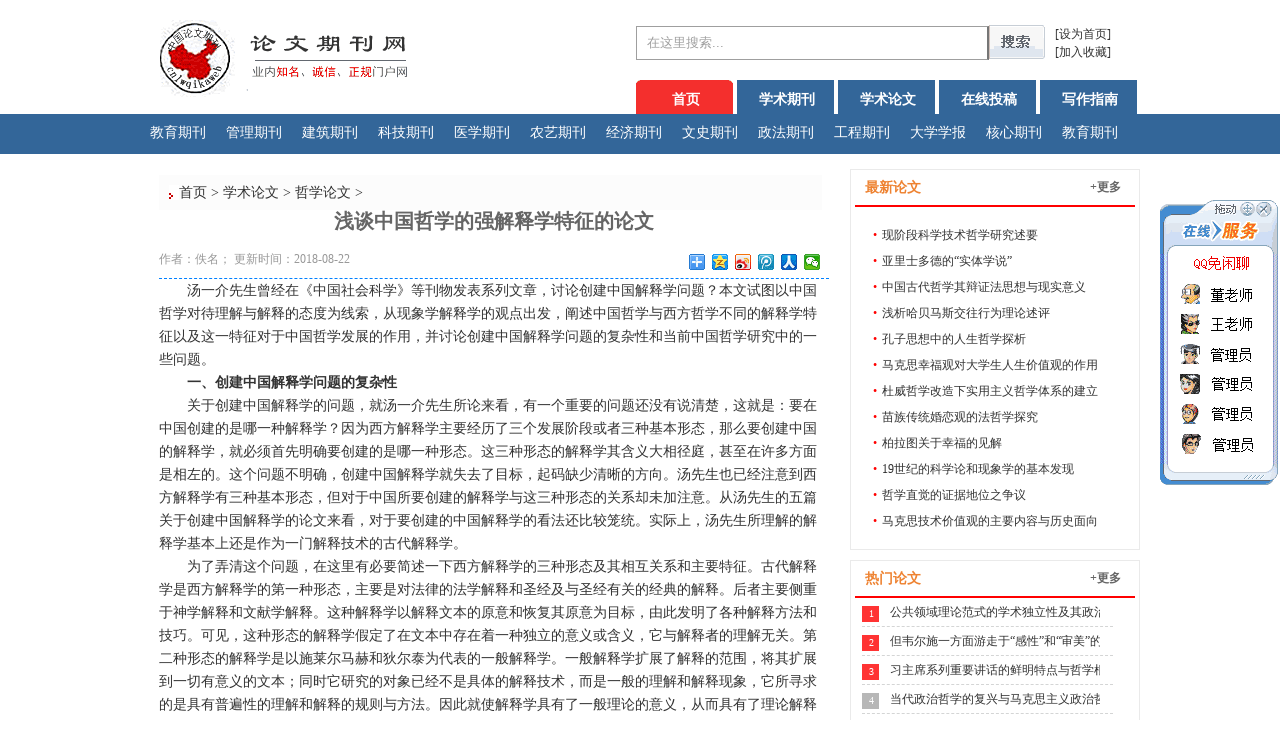

--- FILE ---
content_type: text/html
request_url: http://www.zclw.net/xueshulunwen/zhexuelunwen/2018/0822/31976.html
body_size: 25514
content:
<!DOCTYPE html PUBLIC "-//W3C//DTD XHTML 1.0 Transitional//EN" "http://www.w3.org/TR/xhtml1/DTD/xhtml1-transitional.dtd">
<html xmlns="http://www.w3.org/1999/xhtml">
<head>
<meta http-equiv="Content-Type" content="text/html; charset=gb2312" />
<title>浅谈中国哲学的强解释学特征的论文_职称论文期刊网ID=31976</title>
<link href="/images/style.css" rel="stylesheet" type="text/css" />
</head>
<body>
<div class="Alltop">
<div class="alltopinside">
<div class="logoleft">
<a href="/"><div class="logo"></div></a></div>
<div class="logoRight">
<div class="gao20"></div>
<div class="gao5"></div>
<div style="WIDTH:85px;HEIGHT:34px; LINE-HEIGHT: 18px;float:right;overflow: hidden;">
<span>[<a href=""onclick="this.style.behavior='url(#default#homepage)';this.setHomePage('http://www.lw138.com');">设为首页</a>] <br />[<a href="javascript:window.external.AddFavorite('http://www.lw138.com','职称论文期刊网')">加入收藏</a>]</span>
        
          </div>
<div class="searchDIV">
<form  name="formsearch" action="/plus/search.php">
<input type="hidden" name="kwtype" value="0" />
<input name="q" type="text"  value="在这里搜索..." onfocus="if(this.value=='在这里搜索...'){this.value='';}"  onblur="if(this.value==''){this.value='在这里搜索...';}" class="inputText"/><button type="submit" class="InputButton">.</button>
</form>		         
</div>


<div class="clear"></div>
<div class="gao20"></div>
				<!--导航 start-->
				<div id=menu_out>
				<div id=menu>	 
				<ul class="right" id="nav">
<li><a target=_blank href="/" onmouseover="javascript:qiehuan(0)" id="mynav0" class="nav_on"><SPAN>首页</SPAN></a></li>

<li><a target=_blank href="/xueshuqikan/" title="学术期刊" onmouseover="javascript:qiehuan(1)" id="mynav1"><span>学术期刊</span></a></li>
<li><a target=_blank href="/xueshulunwen/" title="学术论文" onmouseover="javascript:qiehuan(2)" id="mynav2"><span>学术论文</span></a></li>
<li><a target=_blank href="/zaixiantougao/" title="在线投稿" onmouseover="javascript:qiehuan(3)" id="mynav3"><span>在线投稿</span></a></li>
<li><a target=_blank href="/xueshulunwen/xiezuozhinan/" title="写作指南" onmouseover="javascript:qiehuan(4)" id="mynav4"><span>写作指南</span></a></li></ul>
</div></div>

<!--导航 end-->
</div>
</div>	
<div class="clear"></div>
<div class="daohang">
<div class="daohangInside">
<!--menu start-->
<div id="menu_con">
<div id="qh_con0">

<a href='/xueshuqikan/renwenjiaoyu/' target=_blank>教育期刊</a>
<a href='/xueshuqikan/jingjiguanli/' target=_blank>管理期刊</a>
<a href='/xueshuqikan/gongchenjianzhu/' target=_blank>建筑期刊</a>
<a href='/xueshuqikan/zirankexue/' target=_blank>科技期刊</a>
<a href='/xueshuqikan/yiyaoweisheng/' target=_blank>医学期刊</a>
<a href='/xueshuqikan/nongyekexue/' target=_blank>农艺期刊</a>
<a href='/xueshuqikan/tongxingongchengqikan/' target=_blank>经济期刊</a>
<a href='/xueshuqikan/wenhualishi/' target=_blank>文史期刊</a>
<a href='/xueshuqikan/zhengzhifalv/' target=_blank>政法期刊</a>
<a href='/xueshuqikan/gongyejishu/' target=_blank>工程期刊</a>
<a href='/xueshuqikan/daxuexuebao/' target=_blank>大学学报</a>
<a href='/xueshuqikan/hexiqikan/' target=_blank>核心期刊</a> 
 </div> 
<div id="qh_con1">

<a href='/xueshuqikan/renwenjiaoyu/' target=_blank>教育期刊</a>

<a href='/xueshuqikan/jingjiguanli/' target=_blank>管理期刊</a>

<a href='/xueshuqikan/gongchenjianzhu/' target=_blank>建筑期刊</a>

<a href='/xueshuqikan/zirankexue/' target=_blank>科技期刊</a>

<a href='/xueshuqikan/yiyaoweisheng/' target=_blank>医学期刊</a>

<a href='/xueshuqikan/nongyekexue/' target=_blank>农艺期刊</a>

<a href='/xueshuqikan/tongxingongchengqikan/' target=_blank>经济期刊</a>

<a href='/xueshuqikan/wenhualishi/' target=_blank>文史期刊</a>

<a href='/xueshuqikan/zhengzhifalv/' target=_blank>政法期刊</a>

<a href='/xueshuqikan/gongyejishu/' target=_blank>工程期刊</a>

<a href='/xueshuqikan/daxuexuebao/' target=_blank>大学学报</a>

<a href='/xueshuqikan/hexiqikan/' target=_blank>核心期刊</a>
</div>
<div id="qh_con2">

<a href='/xueshulunwen/renwenjiaoyu/' target=_blank>教育论文</a>

<a href='/xueshulunwen/jingjiguanli/' target=_blank>管理论文</a>

<a href='/xueshulunwen/jianzhulunwen/' target=_blank>建筑论文</a>

<a href='/xueshulunwen/zhengzhifalv/' target=_blank>政法论文</a>

<a href='/xueshulunwen/gongyejishu/' target=_blank>科技论文</a>

<a href='/xueshulunwen/wenhualishi/' target=_blank>文史论文</a>

<a href='/xueshulunwen/shejilunwen/' target=_blank>工程论文</a>

<a href='/xueshulunwen/zhengquanlunwen/' target=_blank>经济论文</a>

<a href='/xueshulunwen/nongyekexue/' target=_blank>农艺论文</a>

<a href='/xueshulunwen/yixuelunwen/' target=_blank>医学论文</a>

<a href='/xueshulunwen/yishulunwen/' target=_blank>艺术论文</a>

<a href='/xueshulunwen/zhexuelunwen/' target=_blank>哲学论文</a>
 
</div> 
<div id="qh_con3">

 <a href='/xueshuqikan/renwenjiaoyu/' target=_blank>教育期刊</a>

 <a href='/xueshuqikan/jingjiguanli/' target=_blank>管理期刊</a>

 <a href='/xueshuqikan/gongchenjianzhu/' target=_blank>建筑期刊</a>

 <a href='/xueshuqikan/zirankexue/' target=_blank>科技期刊</a>

 <a href='/xueshuqikan/yiyaoweisheng/' target=_blank>医学期刊</a>

 <a href='/xueshuqikan/nongyekexue/' target=_blank>农艺期刊</a>

 <a href='/xueshuqikan/tongxingongchengqikan/' target=_blank>经济期刊</a>

 <a href='/xueshuqikan/wenhualishi/' target=_blank>文史期刊</a>

 <a href='/xueshuqikan/zhengzhifalv/' target=_blank>政法期刊</a>

 <a href='/xueshuqikan/gongyejishu/' target=_blank>工程期刊</a>

 <a href='/xueshuqikan/daxuexuebao/' target=_blank>大学学报</a>

 <a href='/xueshuqikan/hexiqikan/' target=_blank>核心期刊</a>
 
</div>
<div id="qh_con4">

<a href='/changjianwenti/' target=_blank>常见问题</a>

<a href='/xueshulunwen/xiezuozhinan/' target=_blank>写作指南</a>

<a href='/zaixiantougao/' target=_blank>在线投稿</a>

<a href='/fabiaofuwu/' target=_blank>发表流程</a>

<a href='/youwenbida/' target=_blank>有问必答</a>

<a href='/xueshulunwen/xiezuozhinan/' target=_blank>写作指南</a>

<a href='/hezhuojiamen/' target=_blank>合作加盟</a>
 
</div></div>
</div>
</div>
</div>
<!--menu end--> 
<div class="clear"></div>
<div class="allMain">
<div class="gao15"></div>
<div class="main">
<div class="lwxz_cy_left  left  bg_white">  
<div class="jiansuoLeft">
<div class="site"><span class="home"></span><a href='http://www.lw138.com/'>首页</a> > <a href='/xueshulunwen/'>学术论文</a> > <a href='/xueshulunwen/zhexuelunwen/'>哲学论文</a> > </div>
<div class="contentDIVALL">
<div style="FONT-SIZE: 20px;FONT-WEIGHT: bold; TEXT-ALIGN: center;COLOR: #666666;">浅谈中国哲学的强解释学特征的论文</div>
<div class="xian">作者：佚名； 更新时间：2018-08-22
<div style="float:right;WIDTH:140px;" class="bdsharebuttonbox"><a class="bds_more" href="#" data-cmd="more"></a><a title="分享到QQ空间" class="bds_qzone" href="#" data-cmd="qzone"></a><a title="分享到新浪微博" class="bds_tsina" href="#" data-cmd="tsina"></a><a title="分享到腾讯微博" class="bds_tqq" href="#" data-cmd="tqq"></a><a title="分享到人人网" class="bds_renren" href="#" data-cmd="renren"></a><a title="分享到微信" class="bds_weixin" href="#" data-cmd="weixin"></a></div>
</div>

<div class="body2">
<p>　　汤一介先生曾经在《中国社会科学》等刊物发表系列文章，讨论创建中国解释学问题？本文试图以中国哲学对待理解与解释的态度为线索，从现象学解释学的观点出发，阐述中国哲学与西方哲学不同的解释学特征以及这一特征对于中国哲学发展的作用，并讨论创建中国解释学问题的复杂性和当前中国哲学研究中的一些问题。</p><p><strong>　　一、创建中国解释学问题的复杂性</strong></p><p>　　关于创建中国解释学的问题，就汤一介先生所论来看，有一个重要的问题还没有说清楚，这就是：要在中国创建的是哪一种解释学？因为西方解释学主要经历了三个发展阶段或者三种基本形态，那么要创建中国的解释学，就必须首先明确要创建的是哪一种形态。这三种形态的解释学其含义大相径庭，甚至在许多方面是相左的。这个问题不明确，创建中国解释学就失去了目标，起码缺少清晰的方向。汤先生也已经注意到西方解释学有三种基本形态，但对于中国所要创建的解释学与这三种形态的关系却未加注意。从汤先生的五篇关于创建中国解释学的论文来看，对于要创建的中国解释学的看法还比较笼统。实际上，汤先生所理解的解释学基本上还是作为一门解释技术的古代解释学。</p><p>　　为了弄清这个问题，在这里有必要简述一下西方解释学的三种形态及其相互关系和主要特征。古代解释学是西方解释学的第一种形态，主要是对法律的法学解释和圣经及与圣经有关的经典的解释。后者主要侧重于神学解释和文献学解释。这种解释学以解释文本的原意和恢复其原意为目标，由此发明了各种解释方法和技巧。可见，这种形态的解释学假定了在文本中存在着一种独立的意义或含义，它与解释者的理解无关。第二种形态的解释学是以施莱尔马赫和狄尔泰为代表的一般解释学。一般解释学扩展了解释的范围，将其扩展到一切有意义的文本；同时它研究的对象已经不是具体的解释技术，而是一般的理解和解释现象，它所寻求的是具有普遍性的理解和解释的规则与方法。因此就使解释学具有了一般理论的意义，从而具有了理论解释学的意义。与古代解释学的另一个不同的地方是，它不再把误解看作偶然的现象，而是把误解看作不可避免的，正是由于存在着误解，才有理解和解释的必要。不过，一般解释学仍然是一种方法论，是一种方法论和认识论意义上的解释学。</p><p>　　以上两种形态的解释学还不是哲学解释学，而只是一种方法。另外，它们还具有一个共同特征，这就是都以承认文本具有独立的意义为前提，以恢复文本的本义为目标。这种观点与传统的西方哲学有相似之处，具有实体论的特点。在这种观点看来，存在着一种孤立的“真”或者与现象不同的本质，它与认识者无关，而认识活动的任务就是要揭示这种真理或本质，由此形成了主体与客体的概念，并产生了唯物主义与唯心主义的对立。</p><p>　　第三种形态的解释学是哲学解释学，它是建立在现象学基础之上的，甚至可以说，解释学就是现象学的“方法”。明确这一点是很重要的，因为，这意味着哲学解释学是站在消解传统哲学的立场上来谈论问题的。同时，现象学的解释学为我们分析中国哲学的解释学特征提供了一个新的视角，由此出发可以对于中国哲学的发展得出新的认识。因此有必要对哲学解释学的主要观点予以梳理，以便为我们的分析提供一个框架。哲学解释学的代表人物有海德格尔、伽达默尔和利克尔。哲学解释学的内容丰富，涉及的问题很多，各位思想家的观点也有所区别，在这里值得我们注意的有以下几点：</p><p>　　1。理解被海德格尔看作是此在的基本结构，是此在构造自身的活动。对于海德格尔来说，这种本体论（亦译“存在论”）是解释学的，或者说这种解释学是本体论的，因为它以存在者的存在为“对象”，主要探究存在的意义，而要探究存在的意义，就需要理解和解释。通过解释，存在的本真意义和此在的基本结构，就向此在的理解展现出来。本体论的解释学并不是那种作为方法和技术的解释学，而是存在本身。而理解活动就是一种存在。因此，这种解释学已经不是方法和认识论，而是存在论的。</p><p>　　2。循环是不可避免的。解释学的最终目的不是为了指明这种循环的存在，而是为了指明这种循环具有积极的本体论意义。海德格尔主张，这种循环不是被排除的对象，相反它对于理解存在有着积极的意义。他说：“决定性的事情不是从循环中脱身，而是依照正确的方式进入这个循环。”要从循环中脱身也是不可能的事情，因为此在总是在时间的境域中进行理解和解释的，它不可能摆脱历史中的传统，也不可能没有出发点，既然如此，在进行理解和解释之前就总已经对需要解释的东西事先具有某种理解和解释了。那么怎样才能进入正确的循环呢？首先要避免通常所谓的“主观性”。这种态度固守于主观的出发点，拒绝接受外界因素的作用，具有任意想象的特点。其次是要避免通常所说的“客观性”，这种对“客观性”的要求是不合理的，或者说并非本真的状况，因为它要求取消任何前见，取消“主观性”，换言之，要取消任何“出发点”。这是错误的，因为不可能存在没有出发点的理解，理解总是从某个角度所进行的，否则就谈不上理解。所以，进入正确循环的方法也就是：在理解过程中，一方面要承认前见的合理性，另一方面又不能固守它，而是要根据对文本的理解不断地修正前见。每一次修正都形成新的构想，这新的构想又成为以后理解和解释的前见。</p><p>　　3。因此，哲学解释学承认前见或偏见的存在及其积极意义。伽达默尔指出：“一切理解都必然包含某种前见”[习（P347）前见是理解之所以可能的条件。伽达默尔特别强调，第一，任何理解都不可能是随心所欲的，我们的理解总是受到我们的前见的制约。第二，理解不是封闭的，不是盲目地固守自己的前见。虽然在进行理解时任何人都要受前见的约束，但任何真正的理解都不会固守着前见而不改变一事实上，这样的理解没有资格称之为理角解而只是机械的重复罢了。凡是想理解一个文本的人，必定就准备着让文本告诉他什么，换句话说，就是要进入文本的视野。因此，理解过程是一个双向开放的过程，即必定是一个把他人的见解放入我们的整个见解的关系中或是把我们自己的见解放入他人的整个见解的关系中这样一个过程。这是一个视域融合的过程，不同视域的融合将会超出原来各自的视野，形成更宽广的视域。</p><p>　　4。哲学解释学是现象学的。正如海德格尔所说的现象学描述的方法论意义就是解释……此在的现象学就是解释学”[4]（_。所谓解释学的现象学，其含义是：（1）理解的产物是理解双方相互作用的结果，比如对历史的理解就是一种效果历史。伽达默尔论述说：“在所有历史解释学一开始时，传统和历史学之间的抽象对立、历史和历史知识之间的抽象对立必须被消除。继续存在的传统的效果（Wirkung）和历史研究的效果形成了一种效果统一体（Wirkungseinheit）而对这种效果统一体的分析可能只找到相互作用的一种结构。”—种名副其实的解释学必须在理解本身中显示历史的实在性。因此我就把所需要的这样一种东西称之为‘效果历史’（Wirkungsgeschichte）。理解按其本性乃是一种效果历史事件。”（2）因此，理解的结果或意义总是“居中”的，它是超出理解双方的“第三者’。（3）并不存在一个孤立的原意或本意，意义是由理解活动中的诸要素共同构成的。（4）从一般哲学意义上说，现象学解释学就是要破除本质与现象、主体与客体之间的对立，破除传统哲学中的实体观念。真理并不是孤立存在的，而是在主客体之间、在境遇中显现着的。</p><p>　　5。承认时间距离的积极意义。距离恰好为理解的创造性提供了可能性，由于时间距离的存在，人们就能够从不同的角度来看问题，因而往往会得出与当时十分不同的看法。时间距离可以使事情的真正意义显露出来。一件事情的真正意义，在当时往往难以完全显示，只有当它脱离了当时的历史环境，成为历史的存在，而只引起人们的历史兴趣的时候，它的真正意义才能够充分显现；也只有在这时，才有可能排除观察者的主观干扰，才能够客观地认识它的意义。一个历史事件，只有当它不存在了的时候，我们才能够认识到它存在的意义。但是，一个文本的意义是无止境的，“它实际上是一种无限的过程。”[5]（^3）—个文本总是向未来敞开着，时间距离使它具有无数理解的可能性。</p><p>　　对照这三种形态的解释学不难看出，第一种意义上的解释学中国古代就已经具备了，它大致相当于西方古代的法律解释学和圣经解释学。而且，中国古代解释学作为一门对于经典进行解释的技术已经相当完备，无须再去发展。既然中国已经具备了作为解释技术的解释学，那么就无须、也没有必要再去“创建”。而后两种形态的解释学在中国还没有产生，因而才存在着“创建”的问题。至于能否学解释学，那就另当别论了。</p><p>　　同时也可以发现，汤一介先生所倡导的解释学仍然是传统意义上的解释学，即既非理论解释学，也非哲学解释学，更不是现象学解释学，而只是作为解释技术的古代解释学。根据有二：一是从汤先生所论述的中国解释学现象来看，都是具体的理解和解释现象，比如《左传》对《春秋》的解释，《系辞》对《易经》的解释等；还有汤先生以解释学来解决具体问题的两篇文章《关于僧肇注〈道德经〉问题一四论创建中国解释学问题》和《“道始于情”的哲学诠释一五论创建中国解释学问题》，依然是对具体问题的考证，所用的方法与古代解释的方法无别。二是从观点上来看，汤先生依然是传统解释方法或解释学中所坚持的观点，即以文本存在着与观察者无关的原意的假定为前提，而解释活动的目的就是要恢复这个原意。这与现象学解释学所持的观点相去甚远。</p><p>　　其他一些学者所写的关于中国解释学的论文或著作也是如此，基本上是把古代形态的解释学（中国古代的解释学）看成是一般意义上的解释学，或者没有区分清楚这三种解释学的实质性差别。</p><p>　　由于这些基本的问题没有解决，所以所谓创建中国解释学的问题也就没有着落：如果所要创建的只是像人们理解的那样，是古代解释学或只是对古代解释学的一种概括和总结，那就没有创建的必要，因为中国古代已经具有，而且这种概括和总结也不能叫做“创建”；如果要创建后两种意义上的解释学，则问题就要复杂和严重得多：西方已经建立起了内容十分丰富和复杂的解释学，在这样一个全球化的时代，我们要建立起不同于西方的自己的解释学，其困难程度是可以想象的。</p>
</div>
  <div class=gao20></div>
<div align="center" class="page"><ul><li><a>共3页: </a></li><li><a href='#'>上一页</a></li><li class="thisclass"><a href='#'>1</a></li><li><a href='31976_2.html'>2</a></li><li><a href='31976_3.html'>3</a></li><li><a href='31976_2.html'>下一页</a></li></ul></div>
  <div class=gao20></div>
  <a href="/zaixiantougao/" target="_blank"><img src="http://www.zclw.net/images/ggao.gif"  width="1000" border="0" alt="核心期刊快速发表" /></a>
  <div class=gao20></div>
<div class=clear></div>
<div class="xian">      
<div class="left">上一篇：<a href='/xueshulunwen/zhexuelunwen/2018/0822/31975.html'>《哲学的贫困》中关于经济危机的论述论文</a> </div>
<div class="right">下一篇：<a href='/xueshulunwen/zhexuelunwen/2018/0822/31977.html'>科学哲学方法论视域下全力打造开原现代农业的思考论文</a> </div>
<div class=clear></div>
</div>
<div class=gao20></div>
</div>
</div>
</div>
<div class="xw_right right">
  <div class="xw_right_1 border bg_white">
   <div class="gao5"></div>
		<div class="xw_rightcontent">
		<div class="title">
			<div class="left"><span>最新论文</span></div>
			<div class="right"><a href="/xueshulunwen/zhexuelunwen/">+更多</a></div>
		</div>
		<div class="clear"></div>
		<div class="gao"></div><div class="gao5"></div>
		<ul class="xw_rightcontent_c">
<li><span style="color:#ff0000;padding:5px;">&#8226;</span><a href='/xueshulunwen/zhexuelunwen/2020/1020/34179.html'>现阶段科学技术哲学研究述要</a></li>
<li><span style="color:#ff0000;padding:5px;">&#8226;</span><a href='/xueshulunwen/zhexuelunwen/2020/1014/34161.html'>亚里士多德的“实体学说”</a></li>
<li><span style="color:#ff0000;padding:5px;">&#8226;</span><a href='/xueshulunwen/zhexuelunwen/2020/1014/34160.html'>中国古代哲学其辩证法思想与现实意义</a></li>
<li><span style="color:#ff0000;padding:5px;">&#8226;</span><a href='/xueshulunwen/zhexuelunwen/2020/1014/34159.html'>浅析哈贝马斯交往行为理论述评</a></li>
<li><span style="color:#ff0000;padding:5px;">&#8226;</span><a href='/xueshulunwen/zhexuelunwen/2020/1014/34158.html'>孔子思想中的人生哲学探析</a></li>
<li><span style="color:#ff0000;padding:5px;">&#8226;</span><a href='/xueshulunwen/zhexuelunwen/2020/1014/34157.html'>马克思幸福观对大学生人生价值观的作用</a></li>
<li><span style="color:#ff0000;padding:5px;">&#8226;</span><a href='/xueshulunwen/zhexuelunwen/2020/1014/34156.html'>杜威哲学改造下实用主义哲学体系的建立</a></li>
<li><span style="color:#ff0000;padding:5px;">&#8226;</span><a href='/xueshulunwen/zhexuelunwen/2019/0720/33894.html'>苗族传统婚恋观的法哲学探究</a></li>
<li><span style="color:#ff0000;padding:5px;">&#8226;</span><a href='/xueshulunwen/zhexuelunwen/2019/0720/33893.html'>柏拉图关于幸福的见解</a></li>
<li><span style="color:#ff0000;padding:5px;">&#8226;</span><a href='/xueshulunwen/zhexuelunwen/2019/0720/33892.html'>19世纪的科学论和现象学的基本发现</a></li>
<li><span style="color:#ff0000;padding:5px;">&#8226;</span><a href='/xueshulunwen/zhexuelunwen/2019/0720/33891.html'>哲学直觉的证据地位之争议</a></li>
<li><span style="color:#ff0000;padding:5px;">&#8226;</span><a href='/xueshulunwen/zhexuelunwen/2019/0720/33890.html'>马克思技术价值观的主要内容与历史面向</a></li>

</ul>
</div>
</div>
<div class="clear"></div>
   <div class="gao"></div>
    <div class="clear"></div>
	 <div class="xw_right_2 border bg_white">
   <div class="gao5"></div>
	 <div class="clear"></div>
		<div class="xw_rightcontent">
		<div class="title">
			<div class="left"><span>热门论文</span></div>
			<div class="right">
<a href="/xueshulunwen/zhexuelunwen/">
+更多</a>
</div>
</div>
<div class="clear"></div>
<div class="downtop xw_rightcontent_c"> 
 <ul class=text> 
 <li><SPAN class='num active'>1</SPAN> 
<span class=tit><a title="公共领域理论范式的学术独立性及其政治哲学意义探" href="/xueshulunwen/zhexuelunwen/2013/1006/6064.html">公共领域理论范式的学术独立性及其政治哲学意义探</a></span></li>
<li><SPAN class='num active'>2</SPAN> 
<span class=tit><a title="但韦尔施一方面游走于“感性”和“审美”的概念内" href="/xueshulunwen/zhexuelunwen/2013/1003/5675.html">但韦尔施一方面游走于“感性”和“审美”的概念内</a></span></li>
<li><SPAN class='num active'>3</SPAN> 
<span class=tit><a title="习主席系列重要讲话的鲜明特点与哲学根基" href="/xueshulunwen/zhexuelunwen/2016/0222/26774.html">习主席系列重要讲话的鲜明特点与哲学根基</a></span></li>
<li><SPAN class='num'>4</SPAN> 
<span class=tit><a title="当代政治哲学的复兴与马克思主义政治哲学传统" href="/xueshulunwen/zhexuelunwen/2013/1006/6067.html">当代政治哲学的复兴与马克思主义政治哲学传统</a></span></li>
<li><SPAN class='num'>5</SPAN> 
<span class=tit><a title="用需求美学取代功利美学——兼析作为证据的鸟类多" href="/xueshulunwen/zhexuelunwen/2014/1205/18396.html">用需求美学取代功利美学——兼析作为证据的鸟类多</a></span></li>
<li><SPAN class='num'>6</SPAN> 
<span class=tit><a title="哲学乃是一种特殊的思维方式" href="/xueshulunwen/zhexuelunwen/2013/1005/5930.html">哲学乃是一种特殊的思维方式</a></span></li>
<li><SPAN class='num'>7</SPAN> 
<span class=tit><a title="比较《孟子》《庄子》寓言使用的异同" href="/xueshulunwen/zhexuelunwen/2016/0214/26741.html">比较《孟子》《庄子》寓言使用的异同</a></span></li>
<li><SPAN class='num'>8</SPAN> 
<span class=tit><a title="多数政治哲学家并不否认政治合法性本身所蕴含的道" href="/xueshulunwen/zhexuelunwen/2013/1003/5665.html">多数政治哲学家并不否认政治合法性本身所蕴含的道</a></span></li>
<li><SPAN class='num'>9</SPAN> 
<span class=tit><a title="政治哲学视野中的“日常生活审美化”" href="/xueshulunwen/zhexuelunwen/2013/1006/6068.html">政治哲学视野中的“日常生活审美化”</a></span></li>
<li><SPAN class='num'>10</SPAN> 
<span class=tit><a title="从小岛祐马的思想基础看京都Sinology的特点[1]" href="/xueshulunwen/zhexuelunwen/2014/1205/18194.html">从小岛祐马的思想基础看京都Sinology的特点[1]</a></span></li>
<li><SPAN class='num'>11</SPAN> 
<span class=tit><a title="帛书易传天人道德观发覆——对孔子天人道德思想及" href="/xueshulunwen/zhexuelunwen/2014/1205/17827.html">帛书易传天人道德观发覆——对孔子天人道德思想及</a></span></li>
<li><SPAN class='num'>12</SPAN> 
<span class=tit><a title="这就为解决西方社会宪政危机确立了一条新路" href="/xueshulunwen/zhexuelunwen/2013/1005/5924.html">这就为解决西方社会宪政危机确立了一条新路</a></span></li>
 
 </ul> 
</div>	
</div>
<div class="clear"></div>
</div>
<div class="gao"></div>
<div class="xw_right_1 border bg_white">
   <div class="gao5"></div>
		<div class="xw_rightcontent">
		<div class="title">
			<div class="left"><span>推荐论文</span></div>
			<div class="right"><a href="/xueshulunwen/zhexuelunwen/">+更多</a></div>
		</div>
		<div class="clear"></div>
		<div class="gao"></div><div class="gao5"></div>
		<ul class="xw_rightcontent_c">
<li><span style="color:#ff0000;padding:5px;">&#8226;</span><a href='/xueshulunwen/zhexuelunwen/2020/1014/34156.html'>杜威哲学改造下实用主义哲学体系的建立</a></li>
<li><span style="color:#ff0000;padding:5px;">&#8226;</span><a href='/xueshulunwen/zhexuelunwen/2019/0123/33158.html'>马克思主义哲学教育原则探讨论文</a></li>
<li><span style="color:#ff0000;padding:5px;">&#8226;</span><a href='/xueshulunwen/zhexuelunwen/2019/0109/33053.html'>马克思主义哲学在企业管理中的应用论文</a></li>
<li><span style="color:#ff0000;padding:5px;">&#8226;</span><a href='/xueshulunwen/zhexuelunwen/2019/0109/33038.html'>易经是创造性思维的本源哲学论文</a></li>
<li><span style="color:#ff0000;padding:5px;">&#8226;</span><a href='/xueshulunwen/zhexuelunwen/2018/1002/32209.html'>浅析哲学对中国科学技术发展与影响论文</a></li>
<li><span style="color:#ff0000;padding:5px;">&#8226;</span><a href='/xueshulunwen/zhexuelunwen/2018/1002/32206.html'>列宁第一次系统哲学理论学习的背景论文</a></li>
<li><span style="color:#ff0000;padding:5px;">&#8226;</span><a href='/xueshulunwen/zhexuelunwen/2018/1002/32198.html'>古代彝族文化中的哲学思想论文</a></li>
<li><span style="color:#ff0000;padding:5px;">&#8226;</span><a href='/xueshulunwen/zhexuelunwen/2018/1002/32197.html'>关于浅析科技哲学理论在当下遭遇的理论困境论文</a></li>
<li><span style="color:#ff0000;padding:5px;">&#8226;</span><a href='/xueshulunwen/zhexuelunwen/2018/0822/31977.html'>科学哲学方法论视域下全力打造开原现代农业的思考论文</a></li>
<li><span style="color:#ff0000;padding:5px;">&#8226;</span><a href='/xueshulunwen/zhexuelunwen/2018/0822/31973.html'>自然科学哲学的影响与演进的论文</a></li>
<li><span style="color:#ff0000;padding:5px;">&#8226;</span><a href='/xueshulunwen/zhexuelunwen/2018/0822/31965.html'>职业教育哲学何为论文</a></li>
<li><span style="color:#ff0000;padding:5px;">&#8226;</span><a href='/xueshulunwen/zhexuelunwen/2018/0723/31785.html'>儒家和谐取向社会哲学的现代分析论文</a></li>

</ul>
</div>
</div>


<div class="clear"></div>
</div>
</div></div>
</div></div> 
<div class="gao5"></div>
<div class="clear"></div>
<div class="Alltop allMain">
<div class="d_daohang">
</div>

<div class="foot clear">

<div align="center">
<div class="gao20"></div>
 Copyright@2000-2030 论文期刊网 Corporation All Rights Reserved.   <br />
《中华人民共和国信息产业部》备案号：ICP备07016076号；<img class="gabbah" />《公安部》备案号：33010402003207<br />
</div>
<div class="wenb">本网站专业、正规提供职称论文发表和写作指导服务，并收录了海量免费论文和数百个经国家新闻出版总署审批过的具有国内统一CN刊号与国际标准ISSN刊号的合作期刊，供诸位正确选择和阅读参考，免费论文版权归原作者所有，谨防侵权。联系邮箱：<img class="emal2" />256081@163.com
</div>

 <div class="gao"></div>
<div align="center">
<img usemap="#Face" class="didh" />
 <map name="Face">
   <area shape="rect" href="http://www.itrust.org.cn/" coords="0,0,120,80">
  <area shape="rect" href="https://www.alipay.com/" coords="128,0,245,80">
  <area shape="rect" href="http://net.china.com.cn/index.htm" coords="253,0,370,80">
 <area shape="rect" href="http://www.bj.cyberpolice.cn/" coords="373,0,490,80">
 <area shape="rect" href="http://www.miibeian.gov.cn/" coords="500,0,610,80">
</map>
</div> 
<script type="text/javascript"  src="/qq/qq_cnqik.js"></script>  
</div>
 
</body>
</html>